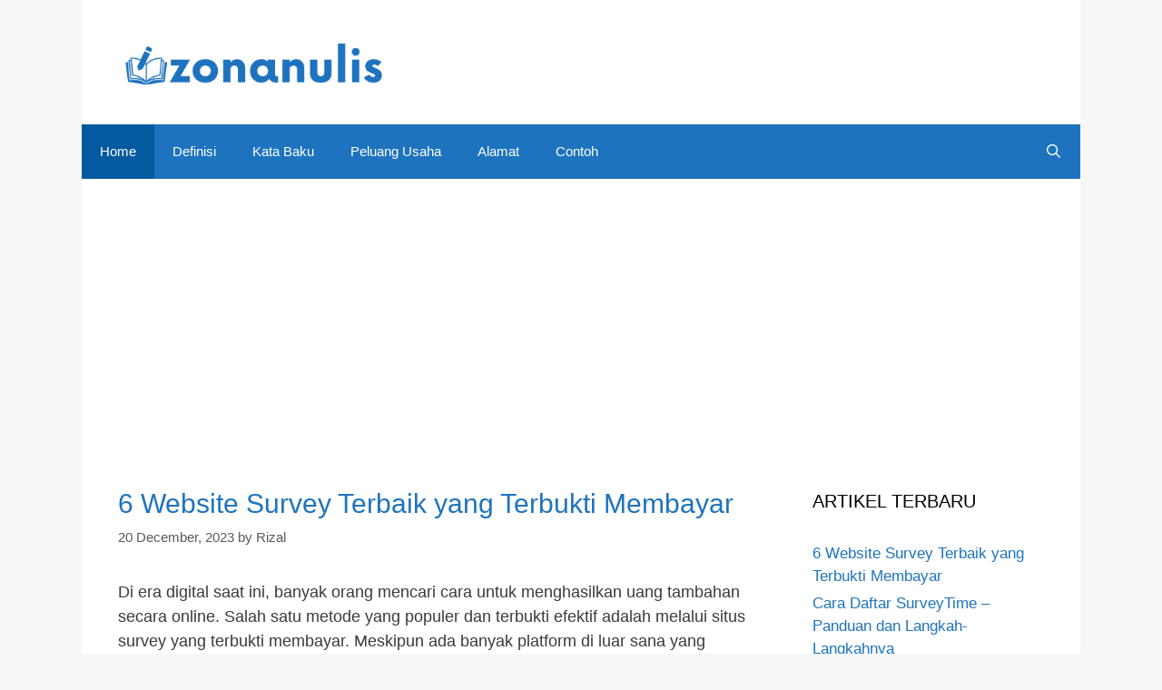

--- FILE ---
content_type: text/html; charset=UTF-8
request_url: https://www.zonanulis.com/
body_size: 10477
content:
<!DOCTYPE html>
<html lang="en-US">
<head>
	<meta charset="UTF-8">
	<link rel="profile" href="https://gmpg.org/xfn/11">
	<meta name='robots' content='index, follow, max-image-preview:large, max-snippet:-1, max-video-preview:-1' />
	<style>img:is([sizes="auto" i], [sizes^="auto," i]) { contain-intrinsic-size: 3000px 1500px }</style>
	
	<!-- This site is optimized with the Yoast SEO plugin v24.3 - https://yoast.com/wordpress/plugins/seo/ -->
	<title>Zonanulis.com - Definisi dan Tips</title>
	<meta name="description" content="Berisi seputar informasi umum, pengetahuan, arti kata, tips, dan tutorial." />
	<link rel="canonical" href="https://www.zonanulis.com/" />
	<link rel="next" href="https://www.zonanulis.com/page/2/" />
	<meta property="og:locale" content="en_US" />
	<meta property="og:type" content="website" />
	<meta property="og:title" content="Zonanulis.com" />
	<meta property="og:description" content="Berisi seputar informasi umum, pengetahuan, arti kata, tips, dan tutorial." />
	<meta property="og:url" content="https://www.zonanulis.com/" />
	<meta property="og:site_name" content="Zonanulis.com" />
	<meta name="twitter:card" content="summary_large_image" />
	<script type="application/ld+json" class="yoast-schema-graph">{"@context":"https://schema.org","@graph":[{"@type":"CollectionPage","@id":"https://www.zonanulis.com/","url":"https://www.zonanulis.com/","name":"Zonanulis.com - Definisi dan Tips","isPartOf":{"@id":"https://www.zonanulis.com/#website"},"about":{"@id":"https://www.zonanulis.com/#/schema/person/b55ee5c591ab275205ccab8e6e96e17e"},"description":"Berisi seputar informasi umum, pengetahuan, arti kata, tips, dan tutorial.","breadcrumb":{"@id":"https://www.zonanulis.com/#breadcrumb"},"inLanguage":"en-US"},{"@type":"BreadcrumbList","@id":"https://www.zonanulis.com/#breadcrumb","itemListElement":[{"@type":"ListItem","position":1,"name":"Home"}]},{"@type":"WebSite","@id":"https://www.zonanulis.com/#website","url":"https://www.zonanulis.com/","name":"Zonanulis.com","description":"","publisher":{"@id":"https://www.zonanulis.com/#/schema/person/b55ee5c591ab275205ccab8e6e96e17e"},"potentialAction":[{"@type":"SearchAction","target":{"@type":"EntryPoint","urlTemplate":"https://www.zonanulis.com/?s={search_term_string}"},"query-input":{"@type":"PropertyValueSpecification","valueRequired":true,"valueName":"search_term_string"}}],"inLanguage":"en-US"},{"@type":["Person","Organization"],"@id":"https://www.zonanulis.com/#/schema/person/b55ee5c591ab275205ccab8e6e96e17e","name":"Rizal","image":{"@type":"ImageObject","inLanguage":"en-US","@id":"https://www.zonanulis.com/#/schema/person/image/","url":"https://www.zonanulis.com/wp-content/uploads/2023/01/cropped-zonanulis-3.png","contentUrl":"https://www.zonanulis.com/wp-content/uploads/2023/01/cropped-zonanulis-3.png","width":418,"height":80,"caption":"Rizal"},"logo":{"@id":"https://www.zonanulis.com/#/schema/person/image/"},"sameAs":["https://www.zonanulis.com"]}]}</script>
	<meta name="msvalidate.01" content="FB2A2FD008FBCBF97E973FC41D6C5BD4" />
	<meta name="google-site-verification" content="_ZfgCUdZcbeIZo0Y6rnbykSbuLnE3S0T8wXm4izliEQ" />
	<!-- / Yoast SEO plugin. -->


<link rel='dns-prefetch' href='//static.addtoany.com' />
<link rel="alternate" type="application/rss+xml" title="Zonanulis.com &raquo; Feed" href="https://www.zonanulis.com/feed/" />
<link rel="alternate" type="application/rss+xml" title="Zonanulis.com &raquo; Comments Feed" href="https://www.zonanulis.com/comments/feed/" />
<script type="e71950c1774c34ba6256df06-text/javascript">
/* <![CDATA[ */
window._wpemojiSettings = {"baseUrl":"https:\/\/s.w.org\/images\/core\/emoji\/15.0.3\/72x72\/","ext":".png","svgUrl":"https:\/\/s.w.org\/images\/core\/emoji\/15.0.3\/svg\/","svgExt":".svg","source":{"concatemoji":"https:\/\/www.zonanulis.com\/wp-includes\/js\/wp-emoji-release.min.js?ver=6.7.4"}};
/*! This file is auto-generated */
!function(i,n){var o,s,e;function c(e){try{var t={supportTests:e,timestamp:(new Date).valueOf()};sessionStorage.setItem(o,JSON.stringify(t))}catch(e){}}function p(e,t,n){e.clearRect(0,0,e.canvas.width,e.canvas.height),e.fillText(t,0,0);var t=new Uint32Array(e.getImageData(0,0,e.canvas.width,e.canvas.height).data),r=(e.clearRect(0,0,e.canvas.width,e.canvas.height),e.fillText(n,0,0),new Uint32Array(e.getImageData(0,0,e.canvas.width,e.canvas.height).data));return t.every(function(e,t){return e===r[t]})}function u(e,t,n){switch(t){case"flag":return n(e,"\ud83c\udff3\ufe0f\u200d\u26a7\ufe0f","\ud83c\udff3\ufe0f\u200b\u26a7\ufe0f")?!1:!n(e,"\ud83c\uddfa\ud83c\uddf3","\ud83c\uddfa\u200b\ud83c\uddf3")&&!n(e,"\ud83c\udff4\udb40\udc67\udb40\udc62\udb40\udc65\udb40\udc6e\udb40\udc67\udb40\udc7f","\ud83c\udff4\u200b\udb40\udc67\u200b\udb40\udc62\u200b\udb40\udc65\u200b\udb40\udc6e\u200b\udb40\udc67\u200b\udb40\udc7f");case"emoji":return!n(e,"\ud83d\udc26\u200d\u2b1b","\ud83d\udc26\u200b\u2b1b")}return!1}function f(e,t,n){var r="undefined"!=typeof WorkerGlobalScope&&self instanceof WorkerGlobalScope?new OffscreenCanvas(300,150):i.createElement("canvas"),a=r.getContext("2d",{willReadFrequently:!0}),o=(a.textBaseline="top",a.font="600 32px Arial",{});return e.forEach(function(e){o[e]=t(a,e,n)}),o}function t(e){var t=i.createElement("script");t.src=e,t.defer=!0,i.head.appendChild(t)}"undefined"!=typeof Promise&&(o="wpEmojiSettingsSupports",s=["flag","emoji"],n.supports={everything:!0,everythingExceptFlag:!0},e=new Promise(function(e){i.addEventListener("DOMContentLoaded",e,{once:!0})}),new Promise(function(t){var n=function(){try{var e=JSON.parse(sessionStorage.getItem(o));if("object"==typeof e&&"number"==typeof e.timestamp&&(new Date).valueOf()<e.timestamp+604800&&"object"==typeof e.supportTests)return e.supportTests}catch(e){}return null}();if(!n){if("undefined"!=typeof Worker&&"undefined"!=typeof OffscreenCanvas&&"undefined"!=typeof URL&&URL.createObjectURL&&"undefined"!=typeof Blob)try{var e="postMessage("+f.toString()+"("+[JSON.stringify(s),u.toString(),p.toString()].join(",")+"));",r=new Blob([e],{type:"text/javascript"}),a=new Worker(URL.createObjectURL(r),{name:"wpTestEmojiSupports"});return void(a.onmessage=function(e){c(n=e.data),a.terminate(),t(n)})}catch(e){}c(n=f(s,u,p))}t(n)}).then(function(e){for(var t in e)n.supports[t]=e[t],n.supports.everything=n.supports.everything&&n.supports[t],"flag"!==t&&(n.supports.everythingExceptFlag=n.supports.everythingExceptFlag&&n.supports[t]);n.supports.everythingExceptFlag=n.supports.everythingExceptFlag&&!n.supports.flag,n.DOMReady=!1,n.readyCallback=function(){n.DOMReady=!0}}).then(function(){return e}).then(function(){var e;n.supports.everything||(n.readyCallback(),(e=n.source||{}).concatemoji?t(e.concatemoji):e.wpemoji&&e.twemoji&&(t(e.twemoji),t(e.wpemoji)))}))}((window,document),window._wpemojiSettings);
/* ]]> */
</script>
<style id='wp-emoji-styles-inline-css' type='text/css'>

	img.wp-smiley, img.emoji {
		display: inline !important;
		border: none !important;
		box-shadow: none !important;
		height: 1em !important;
		width: 1em !important;
		margin: 0 0.07em !important;
		vertical-align: -0.1em !important;
		background: none !important;
		padding: 0 !important;
	}
</style>
<link rel='stylesheet' id='wp-block-library-css' href='https://www.zonanulis.com/wp-includes/css/dist/block-library/style.min.css?ver=6.7.4' type='text/css' media='all' />
<style id='classic-theme-styles-inline-css' type='text/css'>
/*! This file is auto-generated */
.wp-block-button__link{color:#fff;background-color:#32373c;border-radius:9999px;box-shadow:none;text-decoration:none;padding:calc(.667em + 2px) calc(1.333em + 2px);font-size:1.125em}.wp-block-file__button{background:#32373c;color:#fff;text-decoration:none}
</style>
<style id='global-styles-inline-css' type='text/css'>
:root{--wp--preset--aspect-ratio--square: 1;--wp--preset--aspect-ratio--4-3: 4/3;--wp--preset--aspect-ratio--3-4: 3/4;--wp--preset--aspect-ratio--3-2: 3/2;--wp--preset--aspect-ratio--2-3: 2/3;--wp--preset--aspect-ratio--16-9: 16/9;--wp--preset--aspect-ratio--9-16: 9/16;--wp--preset--color--black: #000000;--wp--preset--color--cyan-bluish-gray: #abb8c3;--wp--preset--color--white: #ffffff;--wp--preset--color--pale-pink: #f78da7;--wp--preset--color--vivid-red: #cf2e2e;--wp--preset--color--luminous-vivid-orange: #ff6900;--wp--preset--color--luminous-vivid-amber: #fcb900;--wp--preset--color--light-green-cyan: #7bdcb5;--wp--preset--color--vivid-green-cyan: #00d084;--wp--preset--color--pale-cyan-blue: #8ed1fc;--wp--preset--color--vivid-cyan-blue: #0693e3;--wp--preset--color--vivid-purple: #9b51e0;--wp--preset--gradient--vivid-cyan-blue-to-vivid-purple: linear-gradient(135deg,rgba(6,147,227,1) 0%,rgb(155,81,224) 100%);--wp--preset--gradient--light-green-cyan-to-vivid-green-cyan: linear-gradient(135deg,rgb(122,220,180) 0%,rgb(0,208,130) 100%);--wp--preset--gradient--luminous-vivid-amber-to-luminous-vivid-orange: linear-gradient(135deg,rgba(252,185,0,1) 0%,rgba(255,105,0,1) 100%);--wp--preset--gradient--luminous-vivid-orange-to-vivid-red: linear-gradient(135deg,rgba(255,105,0,1) 0%,rgb(207,46,46) 100%);--wp--preset--gradient--very-light-gray-to-cyan-bluish-gray: linear-gradient(135deg,rgb(238,238,238) 0%,rgb(169,184,195) 100%);--wp--preset--gradient--cool-to-warm-spectrum: linear-gradient(135deg,rgb(74,234,220) 0%,rgb(151,120,209) 20%,rgb(207,42,186) 40%,rgb(238,44,130) 60%,rgb(251,105,98) 80%,rgb(254,248,76) 100%);--wp--preset--gradient--blush-light-purple: linear-gradient(135deg,rgb(255,206,236) 0%,rgb(152,150,240) 100%);--wp--preset--gradient--blush-bordeaux: linear-gradient(135deg,rgb(254,205,165) 0%,rgb(254,45,45) 50%,rgb(107,0,62) 100%);--wp--preset--gradient--luminous-dusk: linear-gradient(135deg,rgb(255,203,112) 0%,rgb(199,81,192) 50%,rgb(65,88,208) 100%);--wp--preset--gradient--pale-ocean: linear-gradient(135deg,rgb(255,245,203) 0%,rgb(182,227,212) 50%,rgb(51,167,181) 100%);--wp--preset--gradient--electric-grass: linear-gradient(135deg,rgb(202,248,128) 0%,rgb(113,206,126) 100%);--wp--preset--gradient--midnight: linear-gradient(135deg,rgb(2,3,129) 0%,rgb(40,116,252) 100%);--wp--preset--font-size--small: 13px;--wp--preset--font-size--medium: 20px;--wp--preset--font-size--large: 36px;--wp--preset--font-size--x-large: 42px;--wp--preset--spacing--20: 0.44rem;--wp--preset--spacing--30: 0.67rem;--wp--preset--spacing--40: 1rem;--wp--preset--spacing--50: 1.5rem;--wp--preset--spacing--60: 2.25rem;--wp--preset--spacing--70: 3.38rem;--wp--preset--spacing--80: 5.06rem;--wp--preset--shadow--natural: 6px 6px 9px rgba(0, 0, 0, 0.2);--wp--preset--shadow--deep: 12px 12px 50px rgba(0, 0, 0, 0.4);--wp--preset--shadow--sharp: 6px 6px 0px rgba(0, 0, 0, 0.2);--wp--preset--shadow--outlined: 6px 6px 0px -3px rgba(255, 255, 255, 1), 6px 6px rgba(0, 0, 0, 1);--wp--preset--shadow--crisp: 6px 6px 0px rgba(0, 0, 0, 1);}:where(.is-layout-flex){gap: 0.5em;}:where(.is-layout-grid){gap: 0.5em;}body .is-layout-flex{display: flex;}.is-layout-flex{flex-wrap: wrap;align-items: center;}.is-layout-flex > :is(*, div){margin: 0;}body .is-layout-grid{display: grid;}.is-layout-grid > :is(*, div){margin: 0;}:where(.wp-block-columns.is-layout-flex){gap: 2em;}:where(.wp-block-columns.is-layout-grid){gap: 2em;}:where(.wp-block-post-template.is-layout-flex){gap: 1.25em;}:where(.wp-block-post-template.is-layout-grid){gap: 1.25em;}.has-black-color{color: var(--wp--preset--color--black) !important;}.has-cyan-bluish-gray-color{color: var(--wp--preset--color--cyan-bluish-gray) !important;}.has-white-color{color: var(--wp--preset--color--white) !important;}.has-pale-pink-color{color: var(--wp--preset--color--pale-pink) !important;}.has-vivid-red-color{color: var(--wp--preset--color--vivid-red) !important;}.has-luminous-vivid-orange-color{color: var(--wp--preset--color--luminous-vivid-orange) !important;}.has-luminous-vivid-amber-color{color: var(--wp--preset--color--luminous-vivid-amber) !important;}.has-light-green-cyan-color{color: var(--wp--preset--color--light-green-cyan) !important;}.has-vivid-green-cyan-color{color: var(--wp--preset--color--vivid-green-cyan) !important;}.has-pale-cyan-blue-color{color: var(--wp--preset--color--pale-cyan-blue) !important;}.has-vivid-cyan-blue-color{color: var(--wp--preset--color--vivid-cyan-blue) !important;}.has-vivid-purple-color{color: var(--wp--preset--color--vivid-purple) !important;}.has-black-background-color{background-color: var(--wp--preset--color--black) !important;}.has-cyan-bluish-gray-background-color{background-color: var(--wp--preset--color--cyan-bluish-gray) !important;}.has-white-background-color{background-color: var(--wp--preset--color--white) !important;}.has-pale-pink-background-color{background-color: var(--wp--preset--color--pale-pink) !important;}.has-vivid-red-background-color{background-color: var(--wp--preset--color--vivid-red) !important;}.has-luminous-vivid-orange-background-color{background-color: var(--wp--preset--color--luminous-vivid-orange) !important;}.has-luminous-vivid-amber-background-color{background-color: var(--wp--preset--color--luminous-vivid-amber) !important;}.has-light-green-cyan-background-color{background-color: var(--wp--preset--color--light-green-cyan) !important;}.has-vivid-green-cyan-background-color{background-color: var(--wp--preset--color--vivid-green-cyan) !important;}.has-pale-cyan-blue-background-color{background-color: var(--wp--preset--color--pale-cyan-blue) !important;}.has-vivid-cyan-blue-background-color{background-color: var(--wp--preset--color--vivid-cyan-blue) !important;}.has-vivid-purple-background-color{background-color: var(--wp--preset--color--vivid-purple) !important;}.has-black-border-color{border-color: var(--wp--preset--color--black) !important;}.has-cyan-bluish-gray-border-color{border-color: var(--wp--preset--color--cyan-bluish-gray) !important;}.has-white-border-color{border-color: var(--wp--preset--color--white) !important;}.has-pale-pink-border-color{border-color: var(--wp--preset--color--pale-pink) !important;}.has-vivid-red-border-color{border-color: var(--wp--preset--color--vivid-red) !important;}.has-luminous-vivid-orange-border-color{border-color: var(--wp--preset--color--luminous-vivid-orange) !important;}.has-luminous-vivid-amber-border-color{border-color: var(--wp--preset--color--luminous-vivid-amber) !important;}.has-light-green-cyan-border-color{border-color: var(--wp--preset--color--light-green-cyan) !important;}.has-vivid-green-cyan-border-color{border-color: var(--wp--preset--color--vivid-green-cyan) !important;}.has-pale-cyan-blue-border-color{border-color: var(--wp--preset--color--pale-cyan-blue) !important;}.has-vivid-cyan-blue-border-color{border-color: var(--wp--preset--color--vivid-cyan-blue) !important;}.has-vivid-purple-border-color{border-color: var(--wp--preset--color--vivid-purple) !important;}.has-vivid-cyan-blue-to-vivid-purple-gradient-background{background: var(--wp--preset--gradient--vivid-cyan-blue-to-vivid-purple) !important;}.has-light-green-cyan-to-vivid-green-cyan-gradient-background{background: var(--wp--preset--gradient--light-green-cyan-to-vivid-green-cyan) !important;}.has-luminous-vivid-amber-to-luminous-vivid-orange-gradient-background{background: var(--wp--preset--gradient--luminous-vivid-amber-to-luminous-vivid-orange) !important;}.has-luminous-vivid-orange-to-vivid-red-gradient-background{background: var(--wp--preset--gradient--luminous-vivid-orange-to-vivid-red) !important;}.has-very-light-gray-to-cyan-bluish-gray-gradient-background{background: var(--wp--preset--gradient--very-light-gray-to-cyan-bluish-gray) !important;}.has-cool-to-warm-spectrum-gradient-background{background: var(--wp--preset--gradient--cool-to-warm-spectrum) !important;}.has-blush-light-purple-gradient-background{background: var(--wp--preset--gradient--blush-light-purple) !important;}.has-blush-bordeaux-gradient-background{background: var(--wp--preset--gradient--blush-bordeaux) !important;}.has-luminous-dusk-gradient-background{background: var(--wp--preset--gradient--luminous-dusk) !important;}.has-pale-ocean-gradient-background{background: var(--wp--preset--gradient--pale-ocean) !important;}.has-electric-grass-gradient-background{background: var(--wp--preset--gradient--electric-grass) !important;}.has-midnight-gradient-background{background: var(--wp--preset--gradient--midnight) !important;}.has-small-font-size{font-size: var(--wp--preset--font-size--small) !important;}.has-medium-font-size{font-size: var(--wp--preset--font-size--medium) !important;}.has-large-font-size{font-size: var(--wp--preset--font-size--large) !important;}.has-x-large-font-size{font-size: var(--wp--preset--font-size--x-large) !important;}
:where(.wp-block-post-template.is-layout-flex){gap: 1.25em;}:where(.wp-block-post-template.is-layout-grid){gap: 1.25em;}
:where(.wp-block-columns.is-layout-flex){gap: 2em;}:where(.wp-block-columns.is-layout-grid){gap: 2em;}
:root :where(.wp-block-pullquote){font-size: 1.5em;line-height: 1.6;}
</style>
<link rel='stylesheet' id='toc-screen-css' href='https://www.zonanulis.com/wp-content/plugins/table-of-contents-plus/screen.min.css?ver=2411.1' type='text/css' media='all' />
<link rel='stylesheet' id='generate-style-css' href='https://www.zonanulis.com/wp-content/themes/generatepress/css/all.min.css?ver=2.3.2' type='text/css' media='all' />
<style id='generate-style-inline-css' type='text/css'>
body{background-color:#f7f7f7;color:#3a3a3a;}a, a:visited{color:#1e73be;}a:hover, a:focus, a:active{color:#000000;}body .grid-container{max-width:1100px;}.site-header .header-image{width:300px;}body, button, input, select, textarea{font-family:Segoe UI, Helvetica Neue, Helvetica, sans-serif;font-size:18px;}.entry-content > [class*="wp-block-"]:not(:last-child){margin-bottom:1.5em;}.main-navigation .main-nav ul ul li a{font-size:14px;}h1{font-weight:400;line-height:1.3em;}h2{font-weight:500;}h3{font-weight:500;font-size:25px;}@media (max-width:768px){.main-title{font-size:30px;}h1{font-size:30px;}h2{font-size:25px;}}.top-bar{background-color:#636363;color:#ffffff;}.top-bar a,.top-bar a:visited{color:#ffffff;}.top-bar a:hover{color:#303030;}.site-header{background-color:#ffffff;color:#3a3a3a;}.site-header a,.site-header a:visited{color:#3a3a3a;}.main-title a,.main-title a:hover,.main-title a:visited{color:#222222;}.site-description{color:#757575;}.main-navigation,.main-navigation ul ul{background-color:#1e73be;}.main-navigation .main-nav ul li a,.menu-toggle{color:#ffffff;}.main-navigation .main-nav ul li:hover > a,.main-navigation .main-nav ul li:focus > a, .main-navigation .main-nav ul li.sfHover > a{color:#ffffff;background-color:#035a9e;}button.menu-toggle:hover,button.menu-toggle:focus,.main-navigation .mobile-bar-items a,.main-navigation .mobile-bar-items a:hover,.main-navigation .mobile-bar-items a:focus{color:#ffffff;}.main-navigation .main-nav ul li[class*="current-menu-"] > a{color:#ffffff;background-color:#035a9e;}.main-navigation .main-nav ul li[class*="current-menu-"] > a:hover,.main-navigation .main-nav ul li[class*="current-menu-"].sfHover > a{color:#ffffff;background-color:#035a9e;}.navigation-search input[type="search"],.navigation-search input[type="search"]:active{color:#035a9e;background-color:#035a9e;}.navigation-search input[type="search"]:focus{color:#ffffff;background-color:#035a9e;}.main-navigation ul ul{background-color:#035a9e;}.main-navigation .main-nav ul ul li a{color:#ffffff;}.main-navigation .main-nav ul ul li:hover > a,.main-navigation .main-nav ul ul li:focus > a,.main-navigation .main-nav ul ul li.sfHover > a{color:#bbd2e8;background-color:#035a9e;}.main-navigation .main-nav ul ul li[class*="current-menu-"] > a{color:#bbd2e8;background-color:#035a9e;}.main-navigation .main-nav ul ul li[class*="current-menu-"] > a:hover,.main-navigation .main-nav ul ul li[class*="current-menu-"].sfHover > a{color:#bbd2e8;background-color:#035a9e;}.separate-containers .inside-article, .separate-containers .comments-area, .separate-containers .page-header, .one-container .container, .separate-containers .paging-navigation, .inside-page-header{background-color:#ffffff;}.entry-meta{color:#595959;}.entry-meta a,.entry-meta a:visited{color:#595959;}.entry-meta a:hover{color:#1e73be;}.sidebar .widget{background-color:#ffffff;}.sidebar .widget .widget-title{color:#000000;}.footer-widgets{background-color:#ffffff;}.footer-widgets .widget-title{color:#000000;}.site-info{color:#ffffff;background-color:#222222;}.site-info a,.site-info a:visited{color:#ffffff;}.site-info a:hover{color:#606060;}.footer-bar .widget_nav_menu .current-menu-item a{color:#606060;}input[type="text"],input[type="email"],input[type="url"],input[type="password"],input[type="search"],input[type="tel"],input[type="number"],textarea,select{color:#666666;background-color:#fafafa;border-color:#cccccc;}input[type="text"]:focus,input[type="email"]:focus,input[type="url"]:focus,input[type="password"]:focus,input[type="search"]:focus,input[type="tel"]:focus,input[type="number"]:focus,textarea:focus,select:focus{color:#666666;background-color:#ffffff;border-color:#bfbfbf;}button,html input[type="button"],input[type="reset"],input[type="submit"],a.button,a.button:visited,a.wp-block-button__link:not(.has-background){color:#ffffff;background-color:#666666;}button:hover,html input[type="button"]:hover,input[type="reset"]:hover,input[type="submit"]:hover,a.button:hover,button:focus,html input[type="button"]:focus,input[type="reset"]:focus,input[type="submit"]:focus,a.button:focus,a.wp-block-button__link:not(.has-background):active,a.wp-block-button__link:not(.has-background):focus,a.wp-block-button__link:not(.has-background):hover{color:#ffffff;background-color:#3f3f3f;}.generate-back-to-top,.generate-back-to-top:visited{background-color:rgba( 0,0,0,0.4 );color:#ffffff;}.generate-back-to-top:hover,.generate-back-to-top:focus{background-color:rgba( 0,0,0,0.6 );color:#ffffff;}.entry-content .alignwide, body:not(.no-sidebar) .entry-content .alignfull{margin-left:-40px;width:calc(100% + 80px);max-width:calc(100% + 80px);}.rtl .menu-item-has-children .dropdown-menu-toggle{padding-left:20px;}.rtl .main-navigation .main-nav ul li.menu-item-has-children > a{padding-right:20px;}@media (max-width:768px){.separate-containers .inside-article, .separate-containers .comments-area, .separate-containers .page-header, .separate-containers .paging-navigation, .one-container .site-content, .inside-page-header{padding:30px;}.entry-content .alignwide, body:not(.no-sidebar) .entry-content .alignfull{margin-left:-30px;width:calc(100% + 60px);max-width:calc(100% + 60px);}}.one-container .sidebar .widget{padding:0px;}/* End cached CSS */@media (max-width: 768px){.main-navigation .menu-toggle,.main-navigation .mobile-bar-items,.sidebar-nav-mobile:not(#sticky-placeholder){display:block;}.main-navigation ul,.gen-sidebar-nav{display:none;}[class*="nav-float-"] .site-header .inside-header > *{float:none;clear:both;}}@font-face {font-family: "GeneratePress";src:  url("https://www.zonanulis.com/wp-content/themes/generatepress/fonts/generatepress.eot");src:  url("https://www.zonanulis.com/wp-content/themes/generatepress/fonts/generatepress.eot#iefix") format("embedded-opentype"),  url("https://www.zonanulis.com/wp-content/themes/generatepress/fonts/generatepress.woff2") format("woff2"),  url("https://www.zonanulis.com/wp-content/themes/generatepress/fonts/generatepress.woff") format("woff"),  url("https://www.zonanulis.com/wp-content/themes/generatepress/fonts/generatepress.ttf") format("truetype"),  url("https://www.zonanulis.com/wp-content/themes/generatepress/fonts/generatepress.svg#GeneratePress") format("svg");font-weight: normal;font-style: normal;}
</style>
<link rel='stylesheet' id='addtoany-css' href='https://www.zonanulis.com/wp-content/plugins/add-to-any/addtoany.min.css?ver=1.16' type='text/css' media='all' />
<script type="e71950c1774c34ba6256df06-text/javascript" id="addtoany-core-js-before">
/* <![CDATA[ */
window.a2a_config=window.a2a_config||{};a2a_config.callbacks=[];a2a_config.overlays=[];a2a_config.templates={};
/* ]]> */
</script>
<script type="e71950c1774c34ba6256df06-text/javascript" defer src="https://static.addtoany.com/menu/page.js" id="addtoany-core-js"></script>
<script type="e71950c1774c34ba6256df06-text/javascript" src="https://www.zonanulis.com/wp-includes/js/jquery/jquery.min.js?ver=3.7.1" id="jquery-core-js"></script>
<script type="e71950c1774c34ba6256df06-text/javascript" src="https://www.zonanulis.com/wp-includes/js/jquery/jquery-migrate.min.js?ver=3.4.1" id="jquery-migrate-js"></script>
<script type="e71950c1774c34ba6256df06-text/javascript" defer src="https://www.zonanulis.com/wp-content/plugins/add-to-any/addtoany.min.js?ver=1.1" id="addtoany-jquery-js"></script>
<link rel="https://api.w.org/" href="https://www.zonanulis.com/wp-json/" /><link rel="EditURI" type="application/rsd+xml" title="RSD" href="https://www.zonanulis.com/xmlrpc.php?rsd" />
<meta name="generator" content="WordPress 6.7.4" />
<meta name="viewport" content="width=device-width, initial-scale=1"><link rel="icon" href="https://www.zonanulis.com/wp-content/uploads/2022/11/cropped-ZN-removebg-preview-32x32.png" sizes="32x32" />
<link rel="icon" href="https://www.zonanulis.com/wp-content/uploads/2022/11/cropped-ZN-removebg-preview-192x192.png" sizes="192x192" />
<link rel="apple-touch-icon" href="https://www.zonanulis.com/wp-content/uploads/2022/11/cropped-ZN-removebg-preview-180x180.png" />
<meta name="msapplication-TileImage" content="https://www.zonanulis.com/wp-content/uploads/2022/11/cropped-ZN-removebg-preview-270x270.png" />
	<!-- Google tag (gtag.js) -->
	<script async src="https://www.googletagmanager.com/gtag/js?id=UA-125797382-1" type="e71950c1774c34ba6256df06-text/javascript"></script>
	<script type="e71950c1774c34ba6256df06-text/javascript">
	  window.dataLayer = window.dataLayer || [];
	  function gtag(){dataLayer.push(arguments);}
	  gtag('js', new Date());

	  gtag('config', 'UA-125797382-1');
	</script>
	<!-- Google Adsense -->
	<script async src="https://pagead2.googlesyndication.com/pagead/js/adsbygoogle.js?client=ca-pub-7928413783802172" crossorigin="anonymous" type="e71950c1774c34ba6256df06-text/javascript">
	</script>
	
</head>

<body class="home blog wp-custom-logo wp-embed-responsive right-sidebar nav-below-header contained-header one-container active-footer-widgets-3 nav-search-enabled nav-aligned-left header-aligned-left dropdown-hover" itemtype="https://schema.org/Blog" itemscope>
	<a class="screen-reader-text skip-link" href="#content" title="Skip to content">Skip to content</a>		<header id="masthead" class="site-header grid-container grid-parent" itemtype="https://schema.org/WPHeader" itemscope>
			<div class="inside-header grid-container grid-parent">
				<div class="site-logo">
				<a href="https://www.zonanulis.com/" title="Zonanulis.com" rel="home">
					<img  class="header-image" alt="Zonanulis.com" src="https://www.zonanulis.com/wp-content/uploads/2023/01/cropped-zonanulis-3.png" title="Zonanulis.com" />
				</a>
			</div>			</div><!-- .inside-header -->
		</header><!-- #masthead -->
				<nav id="site-navigation" class="main-navigation grid-container grid-parent" itemtype="https://schema.org/SiteNavigationElement" itemscope>
			<div class="inside-navigation grid-container grid-parent">
				<form method="get" class="search-form navigation-search" action="https://www.zonanulis.com/">
				<input type="search" class="search-field" value="" name="s" title="Search" />
			</form>		<div class="mobile-bar-items">
						<span class="search-item" title="Search">
				<a href="#">
										<span class="screen-reader-text">Search</span>
				</a>
			</span>
		</div><!-- .mobile-bar-items -->
						<button class="menu-toggle" aria-controls="primary-menu" aria-expanded="false">
										<span class="mobile-menu">Menu</span>
				</button>
				<div id="primary-menu" class="main-nav"><ul id="menu-menu-1" class=" menu sf-menu"><li id="menu-item-49" class="menu-item menu-item-type-custom menu-item-object-custom current-menu-item current_page_item menu-item-home menu-item-49"><a href="https://www.zonanulis.com/" aria-current="page">Home</a></li>
<li id="menu-item-54" class="menu-item menu-item-type-taxonomy menu-item-object-category menu-item-54"><a href="https://www.zonanulis.com/definisi/">Definisi</a></li>
<li id="menu-item-418" class="menu-item menu-item-type-taxonomy menu-item-object-category menu-item-418"><a href="https://www.zonanulis.com/kata-baku/">Kata Baku</a></li>
<li id="menu-item-2159" class="menu-item menu-item-type-taxonomy menu-item-object-category menu-item-2159"><a href="https://www.zonanulis.com/peluang-usaha/">Peluang Usaha</a></li>
<li id="menu-item-2160" class="menu-item menu-item-type-taxonomy menu-item-object-category menu-item-2160"><a href="https://www.zonanulis.com/alamat/">Alamat</a></li>
<li id="menu-item-2139" class="menu-item menu-item-type-taxonomy menu-item-object-category menu-item-2139"><a href="https://www.zonanulis.com/contoh/">Contoh</a></li>
<li class="search-item" title="Search"><a href="#"><span class="screen-reader-text">Search</span></a></li></ul></div>			</div><!-- .inside-navigation -->
		</nav><!-- #site-navigation -->
		
	<div id="page" class="hfeed site grid-container container grid-parent">
		<div id="content" class="site-content">
			
	<div id="primary" class="content-area grid-parent mobile-grid-100 grid-75 tablet-grid-75">
		<main id="main" class="site-main">
			<article id="post-3040" class="post-3040 post type-post status-publish format-standard hentry category-info" itemtype="https://schema.org/CreativeWork" itemscope>
	<div class="inside-article">
		
		<header class="entry-header">
			<h2 class="entry-title" itemprop="headline"><a href="https://www.zonanulis.com/website-survey-terbaik-terbukti-membayar/" rel="bookmark">6 Website Survey Terbaik yang Terbukti Membayar</a></h2>			<div class="entry-meta">
				<span class="posted-on"><a href="https://www.zonanulis.com/website-survey-terbaik-terbukti-membayar/" title="5:35 pm" rel="bookmark"><time class="entry-date published" datetime="2023-12-20T17:35:59+07:00" itemprop="datePublished">20 December, 2023</time></a></span> <span class="byline"><span class="author vcard" itemprop="author" itemtype="https://schema.org/Person" itemscope>by <a class="url fn n" href="https://www.zonanulis.com/author/nasri/" title="View all posts by Rizal" rel="author" itemprop="url"><span class="author-name" itemprop="name">Rizal</span></a></span></span> 			</div><!-- .entry-meta -->
				</header><!-- .entry-header -->

		
			<div class="entry-summary" itemprop="text">
				<p>Di era digital saat ini, banyak orang mencari cara untuk menghasilkan uang tambahan secara online. Salah satu metode yang populer dan terbukti efektif adalah melalui situs survey yang terbukti membayar. Meskipun ada banyak platform di luar sana yang menawarkan iming-iming penghasilan tambahan, tidak semuanya dapat diandalkan. Oleh karena itu, artikel ini akan membahas kumpulan website &#8230; <a title="6 Website Survey Terbaik yang Terbukti Membayar" class="read-more" href="https://www.zonanulis.com/website-survey-terbaik-terbukti-membayar/">Read more<span class="screen-reader-text">6 Website Survey Terbaik yang Terbukti Membayar</span></a></p>
			</div><!-- .entry-summary -->

					<footer class="entry-meta">
				<span class="cat-links"><span class="screen-reader-text">Categories </span><a href="https://www.zonanulis.com/info/" rel="category tag">Info</a></span> <span class="comments-link"><a href="https://www.zonanulis.com/website-survey-terbaik-terbukti-membayar/#respond">Leave a comment</a></span> 			</footer><!-- .entry-meta -->
			</div><!-- .inside-article -->
</article><!-- #post-## -->
<article id="post-3043" class="post-3043 post type-post status-publish format-standard hentry category-tips" itemtype="https://schema.org/CreativeWork" itemscope>
	<div class="inside-article">
		
		<header class="entry-header">
			<h2 class="entry-title" itemprop="headline"><a href="https://www.zonanulis.com/cara-daftar-surveytime/" rel="bookmark">Cara Daftar SurveyTime &#8211; Panduan dan Langkah-Langkahnya</a></h2>			<div class="entry-meta">
				<span class="posted-on"><a href="https://www.zonanulis.com/cara-daftar-surveytime/" title="5:33 pm" rel="bookmark"><time class="entry-date published" datetime="2023-12-20T17:33:41+07:00" itemprop="datePublished">20 December, 2023</time></a></span> <span class="byline"><span class="author vcard" itemprop="author" itemtype="https://schema.org/Person" itemscope>by <a class="url fn n" href="https://www.zonanulis.com/author/nasri/" title="View all posts by Rizal" rel="author" itemprop="url"><span class="author-name" itemprop="name">Rizal</span></a></span></span> 			</div><!-- .entry-meta -->
				</header><!-- .entry-header -->

		
			<div class="entry-summary" itemprop="text">
				<p>SurveyTime.io adalah sebuah platform online yang memberikan kesempatan kepada pengguna untuk mengisi survey dan mendapatkan imbalan berupa uang tunai atau voucher. Dengan mengisi survey di SurveyTime.io, Anda tidak hanya dapat menghasilkan uang tambahan, tetapi juga dapat berkontribusi dalam meningkatkan kualitas produk dan layanan yang Anda gunakan. Bagaimana cara daftarnya? Sangat mudah! Anda hanya perlu mengunjungi &#8230; <a title="Cara Daftar SurveyTime &#8211; Panduan dan Langkah-Langkahnya" class="read-more" href="https://www.zonanulis.com/cara-daftar-surveytime/">Read more<span class="screen-reader-text">Cara Daftar SurveyTime &#8211; Panduan dan Langkah-Langkahnya</span></a></p>
			</div><!-- .entry-summary -->

					<footer class="entry-meta">
				<span class="cat-links"><span class="screen-reader-text">Categories </span><a href="https://www.zonanulis.com/tips/" rel="category tag">Tips</a></span> <span class="comments-link"><a href="https://www.zonanulis.com/cara-daftar-surveytime/#respond">Leave a comment</a></span> 			</footer><!-- .entry-meta -->
			</div><!-- .inside-article -->
</article><!-- #post-## -->
<article id="post-3032" class="post-3032 post type-post status-publish format-standard hentry category-tips" itemtype="https://schema.org/CreativeWork" itemscope>
	<div class="inside-article">
		
		<header class="entry-header">
			<h2 class="entry-title" itemprop="headline"><a href="https://www.zonanulis.com/9-cara-agar-tetap-sehat-meskipun-sering-begadang/" rel="bookmark">9 Cara Agar Tetap Sehat Meskipun Sering Begadang</a></h2>			<div class="entry-meta">
				<span class="posted-on"><a href="https://www.zonanulis.com/9-cara-agar-tetap-sehat-meskipun-sering-begadang/" title="4:44 pm" rel="bookmark"><time class="updated" datetime="2023-12-17T16:47:48+07:00" itemprop="dateModified">17 December, 2023</time><time class="entry-date published" datetime="2023-12-17T16:44:52+07:00" itemprop="datePublished">17 December, 2023</time></a></span> <span class="byline"><span class="author vcard" itemprop="author" itemtype="https://schema.org/Person" itemscope>by <a class="url fn n" href="https://www.zonanulis.com/author/nasri/" title="View all posts by Rizal" rel="author" itemprop="url"><span class="author-name" itemprop="name">Rizal</span></a></span></span> 			</div><!-- .entry-meta -->
				</header><!-- .entry-header -->

		
			<div class="entry-summary" itemprop="text">
				<p>Banyak orang yang memiliki kebiasaan begadang, baik karena pekerjaan, hobi, atau alasan lainnya. Namun, begadang terlalu sering bisa berdampak buruk bagi kesehatan tubuh. Oleh karena itu, penting untuk mengetahui cara agar tetap sehat dan segar meskipun sering begadang. Berikut ini adalah 10 cara yang bisa Anda coba untuk tetap menjaga kesehatan Anda. 9 Cara Agar &#8230; <a title="9 Cara Agar Tetap Sehat Meskipun Sering Begadang" class="read-more" href="https://www.zonanulis.com/9-cara-agar-tetap-sehat-meskipun-sering-begadang/">Read more<span class="screen-reader-text">9 Cara Agar Tetap Sehat Meskipun Sering Begadang</span></a></p>
			</div><!-- .entry-summary -->

					<footer class="entry-meta">
				<span class="cat-links"><span class="screen-reader-text">Categories </span><a href="https://www.zonanulis.com/tips/" rel="category tag">Tips</a></span> <span class="comments-link"><a href="https://www.zonanulis.com/9-cara-agar-tetap-sehat-meskipun-sering-begadang/#respond">Leave a comment</a></span> 			</footer><!-- .entry-meta -->
			</div><!-- .inside-article -->
</article><!-- #post-## -->
<article id="post-3028" class="post-3028 post type-post status-publish format-standard hentry category-info" itemtype="https://schema.org/CreativeWork" itemscope>
	<div class="inside-article">
		
		<header class="entry-header">
			<h2 class="entry-title" itemprop="headline"><a href="https://www.zonanulis.com/10-aplikasi-penghasil-uang-hanya-modal-hp/" rel="bookmark">10 Aplikasi Penghasil Uang Hanya Modal HP</a></h2>			<div class="entry-meta">
				<span class="posted-on"><a href="https://www.zonanulis.com/10-aplikasi-penghasil-uang-hanya-modal-hp/" title="11:59 am" rel="bookmark"><time class="updated" datetime="2023-12-17T11:59:55+07:00" itemprop="dateModified">17 December, 2023</time><time class="entry-date published" datetime="2023-12-17T11:59:05+07:00" itemprop="datePublished">17 December, 2023</time></a></span> <span class="byline"><span class="author vcard" itemprop="author" itemtype="https://schema.org/Person" itemscope>by <a class="url fn n" href="https://www.zonanulis.com/author/nasri/" title="View all posts by Rizal" rel="author" itemprop="url"><span class="author-name" itemprop="name">Rizal</span></a></span></span> 			</div><!-- .entry-meta -->
				</header><!-- .entry-header -->

		
			<div class="entry-summary" itemprop="text">
				<p>Siapa yang tidak ingin mendapatkan uang hanya bermodalkan HP saja? Salah satu cara yang bisa Anda coba adalah menggunakan aplikasi penghasil uang yang saat ini banyak beredar. Aplikasi ini memungkinkan Anda untuk mendapatkan uang dengan melakukan berbagai aktivitas, seperti menonton video, membaca, bermain game, atau menjadi affiliator. Aplikasi Penghasil Uang Modal HP Berikut adalah daftar &#8230; <a title="10 Aplikasi Penghasil Uang Hanya Modal HP" class="read-more" href="https://www.zonanulis.com/10-aplikasi-penghasil-uang-hanya-modal-hp/">Read more<span class="screen-reader-text">10 Aplikasi Penghasil Uang Hanya Modal HP</span></a></p>
			</div><!-- .entry-summary -->

					<footer class="entry-meta">
				<span class="cat-links"><span class="screen-reader-text">Categories </span><a href="https://www.zonanulis.com/info/" rel="category tag">Info</a></span> <span class="comments-link"><a href="https://www.zonanulis.com/10-aplikasi-penghasil-uang-hanya-modal-hp/#respond">Leave a comment</a></span> 			</footer><!-- .entry-meta -->
			</div><!-- .inside-article -->
</article><!-- #post-## -->
<article id="post-3021" class="post-3021 post type-post status-publish format-standard hentry category-info" itemtype="https://schema.org/CreativeWork" itemscope>
	<div class="inside-article">
		
		<header class="entry-header">
			<h2 class="entry-title" itemprop="headline"><a href="https://www.zonanulis.com/10-akun-instagram-dengan-followers-terbanyak/" rel="bookmark">10 Akun Instagram Dengan Followers Terbanyak Tahun 2023</a></h2>			<div class="entry-meta">
				<span class="posted-on"><a href="https://www.zonanulis.com/10-akun-instagram-dengan-followers-terbanyak/" title="11:30 pm" rel="bookmark"><time class="entry-date published" datetime="2023-12-15T23:30:27+07:00" itemprop="datePublished">15 December, 2023</time></a></span> <span class="byline"><span class="author vcard" itemprop="author" itemtype="https://schema.org/Person" itemscope>by <a class="url fn n" href="https://www.zonanulis.com/author/nasri/" title="View all posts by Rizal" rel="author" itemprop="url"><span class="author-name" itemprop="name">Rizal</span></a></span></span> 			</div><!-- .entry-meta -->
				</header><!-- .entry-header -->

		
			<div class="entry-summary" itemprop="text">
				<p>Instagram, sebuah platform media sosial yang telah menjadi bagian tak terpisahkan dari kehidupan sehari-hari kita, telah memberikan panggung virtual bagi berbagai tokoh terkenal dari berbagai bidang. Dari olahraga hingga hiburan, dari seni hingga mode. Instagram menjadi wadah untuk berbagi momen, karya, dan gaya hidup banyak orang. Dalam artikel ini, kita akan mengungkap akun-akun Instagram dengan &#8230; <a title="10 Akun Instagram Dengan Followers Terbanyak Tahun 2023" class="read-more" href="https://www.zonanulis.com/10-akun-instagram-dengan-followers-terbanyak/">Read more<span class="screen-reader-text">10 Akun Instagram Dengan Followers Terbanyak Tahun 2023</span></a></p>
			</div><!-- .entry-summary -->

					<footer class="entry-meta">
				<span class="cat-links"><span class="screen-reader-text">Categories </span><a href="https://www.zonanulis.com/info/" rel="category tag">Info</a></span> <span class="comments-link"><a href="https://www.zonanulis.com/10-akun-instagram-dengan-followers-terbanyak/#respond">Leave a comment</a></span> 			</footer><!-- .entry-meta -->
			</div><!-- .inside-article -->
</article><!-- #post-## -->
		<nav id="nav-below" class="paging-navigation">
			<span class="screen-reader-text">Post navigation</span>

								<div class="nav-previous">
												<span class="prev" title="Previous"><a href="https://www.zonanulis.com/page/2/" >Older posts</a></span>
					</div>
				<div class="nav-links"><span aria-current="page" class="page-numbers current">1</span>
<a class="page-numbers" href="https://www.zonanulis.com/page/2/">2</a>
<span class="page-numbers dots">&hellip;</span>
<a class="page-numbers" href="https://www.zonanulis.com/page/81/">81</a>
<a class="next page-numbers" href="https://www.zonanulis.com/page/2/">Next &rarr;</a></div>		</nav><!-- #nav-below -->
				</main><!-- #main -->
	</div><!-- #primary -->

	<div id="right-sidebar" class="widget-area grid-25 tablet-grid-25 grid-parent sidebar" itemtype="https://schema.org/WPSideBar" itemscope>
	<div class="inside-right-sidebar">
		
		<aside id="recent-posts-2" class="widget inner-padding widget_recent_entries">
		<h2 class="widget-title">ARTIKEL TERBARU</h2>
		<ul>
											<li>
					<a href="https://www.zonanulis.com/website-survey-terbaik-terbukti-membayar/">6 Website Survey Terbaik yang Terbukti Membayar</a>
									</li>
											<li>
					<a href="https://www.zonanulis.com/cara-daftar-surveytime/">Cara Daftar SurveyTime &#8211; Panduan dan Langkah-Langkahnya</a>
									</li>
											<li>
					<a href="https://www.zonanulis.com/9-cara-agar-tetap-sehat-meskipun-sering-begadang/">9 Cara Agar Tetap Sehat Meskipun Sering Begadang</a>
									</li>
											<li>
					<a href="https://www.zonanulis.com/10-aplikasi-penghasil-uang-hanya-modal-hp/">10 Aplikasi Penghasil Uang Hanya Modal HP</a>
									</li>
											<li>
					<a href="https://www.zonanulis.com/10-akun-instagram-dengan-followers-terbanyak/">10 Akun Instagram Dengan Followers Terbanyak Tahun 2023</a>
									</li>
					</ul>

		</aside>	</div><!-- .inside-right-sidebar -->
</div><!-- #secondary -->

	</div><!-- #content -->
</div><!-- #page -->


<div class="site-footer grid-container grid-parent">
			<footer class="site-info" itemtype="https://schema.org/WPFooter" itemscope>
			<div class="inside-site-info grid-container grid-parent">
								<div class="copyright-bar">
					    <a href="https://www.zonanulis.com/about/">About</a> / 
    <a href="https://www.zonanulis.com/contact/">Contact</a> / 
    <a href="https://www.zonanulis.com/disclaimer/">Disclaimer</a> / 
		<a href="https://www.zonanulis.com/privacy-policy/">Privacy Policy</a><br>
    © <a href="https://www.zonanulis.com">Zonanulis.com</a>
    				</div>
			</div>
		</footer><!-- .site-info -->
		</div><!-- .site-footer -->

<script type="e71950c1774c34ba6256df06-text/javascript" id="toc-front-js-extra">
/* <![CDATA[ */
var tocplus = {"smooth_scroll":"1","visibility_show":"buka","visibility_hide":"tutup","visibility_hide_by_default":"1","width":"Auto"};
/* ]]> */
</script>
<script type="e71950c1774c34ba6256df06-text/javascript" src="https://www.zonanulis.com/wp-content/plugins/table-of-contents-plus/front.min.js?ver=2411.1" id="toc-front-js"></script>
<!--[if lte IE 11]>
<script type="text/javascript" src="https://www.zonanulis.com/wp-content/themes/generatepress/js/classList.min.js?ver=2.3.2" id="generate-classlist-js"></script>
<![endif]-->
<script type="e71950c1774c34ba6256df06-text/javascript" src="https://www.zonanulis.com/wp-content/themes/generatepress/js/menu.min.js?ver=2.3.2" id="generate-menu-js"></script>
<script type="e71950c1774c34ba6256df06-text/javascript" src="https://www.zonanulis.com/wp-content/themes/generatepress/js/a11y.min.js?ver=2.3.2" id="generate-a11y-js"></script>
<script type="e71950c1774c34ba6256df06-text/javascript" src="https://www.zonanulis.com/wp-content/themes/generatepress/js/navigation-search.min.js?ver=2.3.2" id="generate-navigation-search-js"></script>

<script src="/cdn-cgi/scripts/7d0fa10a/cloudflare-static/rocket-loader.min.js" data-cf-settings="e71950c1774c34ba6256df06-|49" defer></script><script defer src="https://static.cloudflareinsights.com/beacon.min.js/vcd15cbe7772f49c399c6a5babf22c1241717689176015" integrity="sha512-ZpsOmlRQV6y907TI0dKBHq9Md29nnaEIPlkf84rnaERnq6zvWvPUqr2ft8M1aS28oN72PdrCzSjY4U6VaAw1EQ==" data-cf-beacon='{"version":"2024.11.0","token":"c23f5308a8bc40069062175b28d57d2b","r":1,"server_timing":{"name":{"cfCacheStatus":true,"cfEdge":true,"cfExtPri":true,"cfL4":true,"cfOrigin":true,"cfSpeedBrain":true},"location_startswith":null}}' crossorigin="anonymous"></script>
</body>
</html>


--- FILE ---
content_type: text/html; charset=utf-8
request_url: https://www.google.com/recaptcha/api2/aframe
body_size: 266
content:
<!DOCTYPE HTML><html><head><meta http-equiv="content-type" content="text/html; charset=UTF-8"></head><body><script nonce="d67YfiY-qtgaig3HUVYk_A">/** Anti-fraud and anti-abuse applications only. See google.com/recaptcha */ try{var clients={'sodar':'https://pagead2.googlesyndication.com/pagead/sodar?'};window.addEventListener("message",function(a){try{if(a.source===window.parent){var b=JSON.parse(a.data);var c=clients[b['id']];if(c){var d=document.createElement('img');d.src=c+b['params']+'&rc='+(localStorage.getItem("rc::a")?sessionStorage.getItem("rc::b"):"");window.document.body.appendChild(d);sessionStorage.setItem("rc::e",parseInt(sessionStorage.getItem("rc::e")||0)+1);localStorage.setItem("rc::h",'1769395887526');}}}catch(b){}});window.parent.postMessage("_grecaptcha_ready", "*");}catch(b){}</script></body></html>